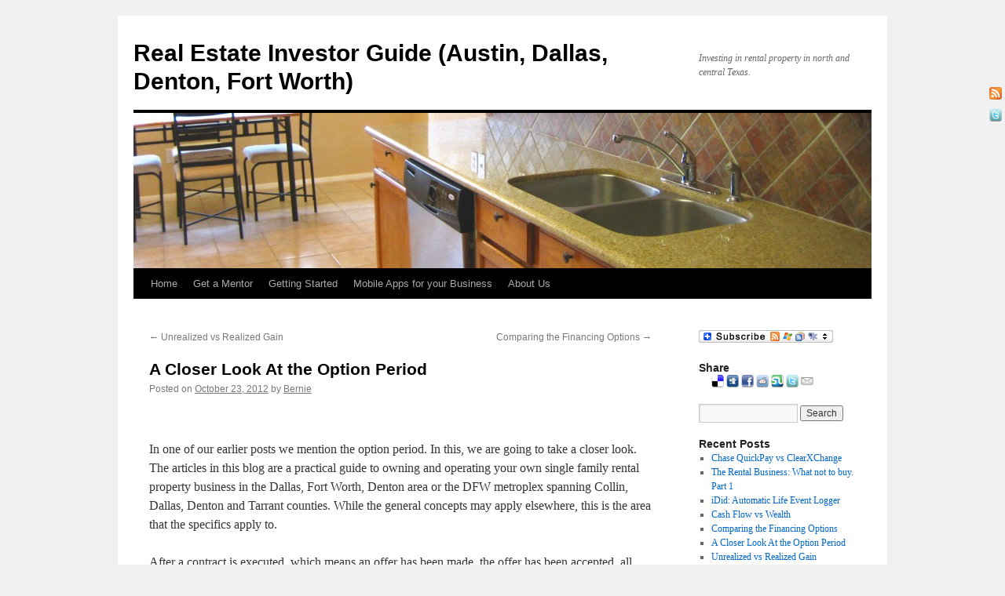

--- FILE ---
content_type: text/html; charset=UTF-8
request_url: http://www.buysellmls.com/2012/a-closer-look-at-the-option-period
body_size: 16208
content:
<!DOCTYPE html>
<html lang="en-US"
 xmlns:og="http://opengraphprotocol.org/schema/"
 xmlns:fb="http://www.facebook.com/2008/fbml">
<head>
<meta charset="UTF-8" />
<title>
A Closer Look At the Option Period | Real Estate Investor Guide (Austin, Dallas, Denton, Fort Worth)	</title>
<link rel="profile" href="https://gmpg.org/xfn/11" />
<link rel="stylesheet" type="text/css" media="all" href="http://www.buysellmls.com/wp-content/themes/twentyten/style.css?ver=20190507" />
<link rel="pingback" href="http://www.buysellmls.com/xmlrpc.php">
<meta name='robots' content='max-image-preview:large' />
<style type='text/css' media='screen' >.socialwrap li.icon_text a img, .socialwrap li.iconOnly a img, .followwrap li.icon_text a img, .followwrap li.iconOnly a img{border-width:0 !important;background-color:none;}#follow.right {width:24px;position:fixed; right:0; top:100px;padding:10px 0;font-family:impact,charcoal,arial, helvetica,sans-serif;-moz-border-radius-topleft: 5px;-webkit-border-top-left-radius:5px;-moz-border-radius-bottomleft:5px;-webkit-border-bottom-left-radius:5px;}#follow.right ul {padding:0; margin:0; list-style-type:none !important;font-size:24px;color:black;}
#follow.right ul li {padding-bottom:10px;list-style-type:none !important;padding-left:4px;padding-right:4px}
#follow img{border:none;}#follow.right ul li.follow {margin:0 4px;}
#follow.right ul li.follow img {border-width:0;display:block;overflow:hidden; background:transparent url(http://www.buysellmls.com/wp-content/plugins/share-and-follow/images/impact/follow-right.png) no-repeat -0px 0px;height:79px;width:20px;}
#follow.right ul li a {display:block;}
#follow.right ul li.follow span, #follow ul li a span {display:none}.share {margin:0 3px 3px 0;}
ul.row li {float:left;list-style-type:none;list-style:none;}
li.iconOnly a span.head {display:none}
#follow.left ul.size16 li.follow{margin:0px auto !important}
li.icon_text a {padding-left:0;margin-right:3px}
li.text_only a {background-image:none !important;padding-left:0;}
li.text_only a img {display:none;}
li.icon_text a span{background-image:none !important;padding-left:0 !important; }
li.iconOnly a span.head {display:none}
ul.socialwrap li {margin:0 3px 3px 0 !important;}
ul.socialwrap li a {text-decoration:none;}ul.row li {float:left;line-height:auto !important;}
ul.row li a img {padding:0}.size16 li a,.size24 li a,.size32 li a, .size48 li a, .size60 li a {display:block}ul.socialwrap {list-style-type:none !important;margin:0; padding:0;text-indent:0 !important;}
ul.socialwrap li {list-style-type:none !important;background-image:none;padding:0;list-style-image:none !important;}
ul.followwrap {list-style-type:none !important;margin:0; padding:0}
ul.followwrap li {margin-right:3px;margin-bottom:3px;list-style-type:none !important;}
#follow.right ul.followwrap li, #follow.left ul.followwrap li {margin-right:0px;margin-bottom:0px;}
.shareinpost {clear:both;padding-top:0px}.shareinpost ul.socialwrap {list-style-type:none !important;margin:0 !important; padding:0 !important}
.shareinpost ul.socialwrap li {padding-left:0 !important;background-image:none !important;margin-left:0 !important;list-style-type:none !important;text-indent:0 !important}
.socialwrap li.icon_text a img, .socialwrap li.iconOnly a img{border-width:0}ul.followrap li {list-style-type:none;list-style-image:none !important;}
div.clean {clear:left;}
div.display_none {display:none;}
.button_holder_bottom,.button_holder_left{margin-right:5px;display:inline}.button_holder_right{margin-left:5px;display:inline}.button_holder_show_interactive {display:inline;margin-right:5px;}.button_holder_bottom iframe,.button_holder_left iframe,.button_holder_right iframe,.button_holder_show_interactive iframe{vertical-align:top}.tall *[id*='___plusone']{position:relative;top:-12px}</style><style type='text/css' media='print' >.socialwrap li.icon_text a img, .socialwrap li.iconOnly a img, .followwrap li.icon_text a img, .followwrap li.iconOnly a img{border-width:0 !important;background-color:none;}#follow.right {width:24px;position:fixed; right:0; top:100px;padding:10px 0;font-family:impact,charcoal,arial, helvetica,sans-serif;-moz-border-radius-topleft: 5px;-webkit-border-top-left-radius:5px;-moz-border-radius-bottomleft:5px;-webkit-border-bottom-left-radius:5px;}#follow.right ul {padding:0; margin:0; list-style-type:none !important;font-size:24px;color:black;}
#follow.right ul li {padding-bottom:10px;list-style-type:none !important;padding-left:4px;padding-right:4px}
#follow img{border:none;}#follow.right ul li.follow {margin:0 4px;}
#follow.right ul li.follow img {border-width:0;display:block;overflow:hidden; background:transparent url(http://www.buysellmls.com/wp-content/plugins/share-and-follow/images/impact/follow-right.png) no-repeat -0px 0px;height:79px;width:20px;}
#follow.right ul li a {display:block;}
#follow.right ul li.follow span, #follow ul li a span {display:none}.share {margin:0 3px 3px 0;}
ul.row li {float:left;list-style-type:none;list-style:none;}
li.iconOnly a span.head {display:none}
#follow.left ul.size16 li.follow{margin:0px auto !important}
li.icon_text a {padding-left:0;margin-right:3px}
li.text_only a {background-image:none !important;padding-left:0;}
li.text_only a img {display:none;}
li.icon_text a span{background-image:none !important;padding-left:0 !important; }
li.iconOnly a span.head {display:none}
ul.socialwrap li {margin:0 3px 3px 0 !important;}
ul.socialwrap li a {text-decoration:none;}ul.row li {float:left;line-height:auto !important;}
ul.row li a img {padding:0}.size16 li a,.size24 li a,.size32 li a, .size48 li a, .size60 li a {display:block}ul.socialwrap {list-style-type:none !important;margin:0; padding:0;text-indent:0 !important;}
ul.socialwrap li {list-style-type:none !important;background-image:none;padding:0;list-style-image:none !important;}
ul.followwrap {list-style-type:none !important;margin:0; padding:0}
ul.followwrap li {margin-right:3px;margin-bottom:3px;list-style-type:none !important;}
#follow.right ul.followwrap li, #follow.left ul.followwrap li {margin-right:0px;margin-bottom:0px;}
.shareinpost {clear:both;padding-top:0px}.shareinpost ul.socialwrap {list-style-type:none !important;margin:0 !important; padding:0 !important}
.shareinpost ul.socialwrap li {padding-left:0 !important;background-image:none !important;margin-left:0 !important;list-style-type:none !important;text-indent:0 !important}
.socialwrap li.icon_text a img, .socialwrap li.iconOnly a img{border-width:0}ul.followrap li {list-style-type:none;list-style-image:none !important;}
div.clean {clear:left;}
div.display_none {display:none;}
.button_holder_bottom,.button_holder_left{margin-right:5px;display:inline}.button_holder_right{margin-left:5px;display:inline}.button_holder_show_interactive {display:inline;margin-right:5px;}.button_holder_bottom iframe,.button_holder_left iframe,.button_holder_right iframe,.button_holder_show_interactive iframe{vertical-align:top}.tall *[id*='___plusone']{position:relative;top:-12px}</style><link rel='dns-prefetch' href='//s0.wp.com' />
<link rel='dns-prefetch' href='//s.w.org' />
<link rel="alternate" type="application/rss+xml" title="Real Estate Investor Guide (Austin, Dallas, Denton, Fort Worth) &raquo; Feed" href="http://www.buysellmls.com/feed" />
<link rel="alternate" type="application/rss+xml" title="Real Estate Investor Guide (Austin, Dallas, Denton, Fort Worth) &raquo; Comments Feed" href="http://www.buysellmls.com/comments/feed" />
<link rel="alternate" type="application/rss+xml" title="Real Estate Investor Guide (Austin, Dallas, Denton, Fort Worth) &raquo; A Closer Look At the Option Period Comments Feed" href="http://www.buysellmls.com/2012/a-closer-look-at-the-option-period/feed" />
		<script type="text/javascript">
			window._wpemojiSettings = {"baseUrl":"https:\/\/s.w.org\/images\/core\/emoji\/13.0.1\/72x72\/","ext":".png","svgUrl":"https:\/\/s.w.org\/images\/core\/emoji\/13.0.1\/svg\/","svgExt":".svg","source":{"concatemoji":"http:\/\/www.buysellmls.com\/wp-includes\/js\/wp-emoji-release.min.js?ver=5.7.14"}};
			!function(e,a,t){var n,r,o,i=a.createElement("canvas"),p=i.getContext&&i.getContext("2d");function s(e,t){var a=String.fromCharCode;p.clearRect(0,0,i.width,i.height),p.fillText(a.apply(this,e),0,0);e=i.toDataURL();return p.clearRect(0,0,i.width,i.height),p.fillText(a.apply(this,t),0,0),e===i.toDataURL()}function c(e){var t=a.createElement("script");t.src=e,t.defer=t.type="text/javascript",a.getElementsByTagName("head")[0].appendChild(t)}for(o=Array("flag","emoji"),t.supports={everything:!0,everythingExceptFlag:!0},r=0;r<o.length;r++)t.supports[o[r]]=function(e){if(!p||!p.fillText)return!1;switch(p.textBaseline="top",p.font="600 32px Arial",e){case"flag":return s([127987,65039,8205,9895,65039],[127987,65039,8203,9895,65039])?!1:!s([55356,56826,55356,56819],[55356,56826,8203,55356,56819])&&!s([55356,57332,56128,56423,56128,56418,56128,56421,56128,56430,56128,56423,56128,56447],[55356,57332,8203,56128,56423,8203,56128,56418,8203,56128,56421,8203,56128,56430,8203,56128,56423,8203,56128,56447]);case"emoji":return!s([55357,56424,8205,55356,57212],[55357,56424,8203,55356,57212])}return!1}(o[r]),t.supports.everything=t.supports.everything&&t.supports[o[r]],"flag"!==o[r]&&(t.supports.everythingExceptFlag=t.supports.everythingExceptFlag&&t.supports[o[r]]);t.supports.everythingExceptFlag=t.supports.everythingExceptFlag&&!t.supports.flag,t.DOMReady=!1,t.readyCallback=function(){t.DOMReady=!0},t.supports.everything||(n=function(){t.readyCallback()},a.addEventListener?(a.addEventListener("DOMContentLoaded",n,!1),e.addEventListener("load",n,!1)):(e.attachEvent("onload",n),a.attachEvent("onreadystatechange",function(){"complete"===a.readyState&&t.readyCallback()})),(n=t.source||{}).concatemoji?c(n.concatemoji):n.wpemoji&&n.twemoji&&(c(n.twemoji),c(n.wpemoji)))}(window,document,window._wpemojiSettings);
		</script>
		<style type="text/css">
img.wp-smiley,
img.emoji {
	display: inline !important;
	border: none !important;
	box-shadow: none !important;
	height: 1em !important;
	width: 1em !important;
	margin: 0 .07em !important;
	vertical-align: -0.1em !important;
	background: none !important;
	padding: 0 !important;
}
</style>
	<link rel='stylesheet' id='wp-block-library-css'  href='http://www.buysellmls.com/wp-includes/css/dist/block-library/style.min.css?ver=5.7.14' type='text/css' media='all' />
<link rel='stylesheet' id='wp-block-library-theme-css'  href='http://www.buysellmls.com/wp-includes/css/dist/block-library/theme.min.css?ver=5.7.14' type='text/css' media='all' />
<link rel='stylesheet' id='jetpack-email-subscribe-css'  href='http://www.buysellmls.com/wp-content/plugins/jetpack/modules/shortcodes/css/jetpack-email-subscribe.css?ver=1.0' type='text/css' media='all' />
<link rel='stylesheet' id='cptch_stylesheet-css'  href='http://www.buysellmls.com/wp-content/plugins/captcha/css/front_end_style.css?ver=4.3.0' type='text/css' media='all' />
<link rel='stylesheet' id='dashicons-css'  href='http://www.buysellmls.com/wp-includes/css/dashicons.min.css?ver=5.7.14' type='text/css' media='all' />
<link rel='stylesheet' id='cptch_desktop_style-css'  href='http://www.buysellmls.com/wp-content/plugins/captcha/css/desktop_style.css?ver=4.3.0' type='text/css' media='all' />
<link rel='stylesheet' id='twentyten-block-style-css'  href='http://www.buysellmls.com/wp-content/themes/twentyten/blocks.css?ver=20181218' type='text/css' media='all' />
<link rel='stylesheet' id='social-logos-css'  href='http://www.buysellmls.com/wp-content/plugins/jetpack/_inc/social-logos/social-logos.min.css?ver=1' type='text/css' media='all' />
<link rel='stylesheet' id='jetpack_css-css'  href='http://www.buysellmls.com/wp-content/plugins/jetpack/css/jetpack.css?ver=6.9.4' type='text/css' media='all' />
<script type='text/javascript' src='http://www.buysellmls.com/wp-includes/js/jquery/jquery.min.js?ver=3.5.1' id='jquery-core-js'></script>
<script type='text/javascript' src='http://www.buysellmls.com/wp-includes/js/jquery/jquery-migrate.min.js?ver=3.3.2' id='jquery-migrate-js'></script>
<link rel="https://api.w.org/" href="http://www.buysellmls.com/wp-json/" /><link rel="alternate" type="application/json" href="http://www.buysellmls.com/wp-json/wp/v2/posts/657" /><link rel="EditURI" type="application/rsd+xml" title="RSD" href="http://www.buysellmls.com/xmlrpc.php?rsd" />
<link rel="wlwmanifest" type="application/wlwmanifest+xml" href="http://www.buysellmls.com/wp-includes/wlwmanifest.xml" /> 
<meta name="generator" content="WordPress 5.7.14" />
<link rel="canonical" href="http://www.buysellmls.com/2012/a-closer-look-at-the-option-period" />
<link rel='shortlink' href='https://wp.me/p3ACEU-aB' />
<link rel="alternate" type="application/json+oembed" href="http://www.buysellmls.com/wp-json/oembed/1.0/embed?url=http%3A%2F%2Fwww.buysellmls.com%2F2012%2Fa-closer-look-at-the-option-period" />
<link rel="alternate" type="text/xml+oembed" href="http://www.buysellmls.com/wp-json/oembed/1.0/embed?url=http%3A%2F%2Fwww.buysellmls.com%2F2012%2Fa-closer-look-at-the-option-period&#038;format=xml" />
<style>.addtoany_subscribe img{border:0;}</style>
<meta property="fb:page_id" content="BERCATRealty" />
<meta property="og:site_name" content="Real Estate Investor Guide (Austin, Dallas, Denton, Fort Worth)" />
<meta property="og:title" content="A Closer Look At the Option Period" />
<meta property="og:url" content="http://www.buysellmls.com/2012/a-closer-look-at-the-option-period" />
<meta property="og:description" content="In one of our earlier posts we mention the option period. In this, we are going to take a closer look. The articles in this blog are a practical guide to owning and operating your own single family rental property &amp;hellip; &lt;a href=&quot;http://www.buysellmls.com/2012/a-closer-look-at-the-option-period&quot;&gt;Continue reading &lt;span class=&quot;meta-nav&quot;&gt;&amp;rarr;&lt;/span&gt;&lt;/a&gt;" />
<meta property="og:type" content="article" />

<link rel='dns-prefetch' href='//v0.wordpress.com'/>
<style type="text/css" id="custom-background-css">
body.custom-background { background-image: url("http://www.dallasrenthouse.com/blogs/wp-content/uploads/2011/04/carets.gif"); background-position: left top; background-size: auto; background-repeat: repeat; background-attachment: scroll; }
</style>
	
<!-- Jetpack Open Graph Tags -->
<meta property="og:type" content="article" />
<meta property="og:title" content="A Closer Look At the Option Period" />
<meta property="og:url" content="http://www.buysellmls.com/2012/a-closer-look-at-the-option-period" />
<meta property="og:description" content="In one of our earlier posts we mention the option period. In this, we are going to take a closer look. The articles in this blog are a practical guide to owning and operating your own single family…" />
<meta property="article:published_time" content="2012-10-23T01:02:49+00:00" />
<meta property="article:modified_time" content="2012-10-23T14:19:42+00:00" />
<meta property="og:site_name" content="Real Estate Investor Guide (Austin, Dallas, Denton, Fort Worth)" />
<meta property="og:image" content="https://s0.wp.com/i/blank.jpg" />
<meta property="og:locale" content="en_US" />
<meta name="twitter:text:title" content="A Closer Look At the Option Period" />
<meta name="twitter:card" content="summary" />

<!-- End Jetpack Open Graph Tags -->
</head>

<body class="post-template-default single single-post postid-657 single-format-gallery custom-background">
<div id="wrapper" class="hfeed">
	<div id="header">
		<div id="masthead">
			<div id="branding" role="banner">
								<div id="site-title">
					<span>
						<a href="http://www.buysellmls.com/" title="Real Estate Investor Guide (Austin, Dallas, Denton, Fort Worth)" rel="home">Real Estate Investor Guide (Austin, Dallas, Denton, Fort Worth)</a>
					</span>
				</div>
				<div id="site-description">Investing in rental property in north and central Texas.</div>

									<img src="http://buysellmls.com/wp-content/uploads/2011/04/cropped-IMG_0697_adj.jpg" width="940" height="198" alt="" />
								</div><!-- #branding -->

			<div id="access" role="navigation">
								<div class="skip-link screen-reader-text"><a href="#content" title="Skip to content">Skip to content</a></div>
				<div class="menu-header"><ul id="menu-main-menu" class="menu"><li id="menu-item-735" class="menu-item menu-item-type-custom menu-item-object-custom menu-item-home menu-item-735"><a href="http://www.buysellmls.com">Home</a></li>
<li id="menu-item-506" class="menu-item menu-item-type-custom menu-item-object-custom menu-item-506"><a href="http://www.buysellmls.com/get-a-mento">Get a Mentor</a></li>
<li id="menu-item-507" class="menu-item menu-item-type-custom menu-item-object-custom menu-item-507"><a href="http://www.buysellmls.com/2011/investing-in-rental-houses-first-steps">Getting Started</a></li>
<li id="menu-item-764" class="menu-item menu-item-type-post_type menu-item-object-page menu-item-has-children menu-item-764"><a href="http://www.buysellmls.com/smart-mobile-apps">Mobile Apps for your Business</a>
<ul class="sub-menu">
	<li id="menu-item-754" class="menu-item menu-item-type-post_type menu-item-object-page menu-item-754"><a href="http://www.buysellmls.com/idid">iDid: Automatic Life Logger</a></li>
</ul>
</li>
<li id="menu-item-515" class="menu-item menu-item-type-post_type menu-item-object-page menu-item-515"><a href="http://www.buysellmls.com/about-us">About Us</a></li>
</ul></div>			</div><!-- #access -->
		</div><!-- #masthead -->
	</div><!-- #header -->

	<div id="main">

		<div id="container">
			<div id="content" role="main">

			

				<div id="nav-above" class="navigation">
					<div class="nav-previous"><a href="http://www.buysellmls.com/2012/unrealized-vs-realized-gain" rel="prev"><span class="meta-nav">&larr;</span> Unrealized vs Realized Gain</a></div>
					<div class="nav-next"><a href="http://www.buysellmls.com/2012/comparing-the-financing-options" rel="next">Comparing the Financing Options <span class="meta-nav">&rarr;</span></a></div>
				</div><!-- #nav-above -->

				<div id="post-657" class="post-657 post type-post status-publish format-gallery hentry category-buying category-general category-rehab category-sfrentals tag-how-to-inspect-a-house tag-inspecting-a-house-before-buying tag-inspection-period tag-investing-in-dallas-fort-worth-denton-real-estate tag-investing-in-rental-property tag-option-period tag-preparing-to-buy-a-rental-house post_format-post-format-gallery">
					<h1 class="entry-title">A Closer Look At the Option Period</h1>

					<div class="entry-meta">
						<span class="meta-prep meta-prep-author">Posted on</span> <a href="http://www.buysellmls.com/2012/a-closer-look-at-the-option-period" title="1:02 am" rel="bookmark"><span class="entry-date">October 23, 2012</span></a> <span class="meta-sep">by</span> <span class="author vcard"><a class="url fn n" href="http://www.buysellmls.com/author/bercatblogger" title="View all posts by Bernie">Bernie</a></span>					</div><!-- .entry-meta -->

					<div class="entry-content">
						
<!-- Facebook Like Button v1.9.6 BEGIN [http://blog.bottomlessinc.com] -->
<iframe src="http://www.facebook.com/plugins/like.php?href=http%3A%2F%2Fwww.buysellmls.com%2F2012%2Fa-closer-look-at-the-option-period&amp;layout=standard&amp;show_faces=false&amp;width=450&amp;action=like&amp;colorscheme=light" scrolling="no" frameborder="0" allowTransparency="true" style="border:none; overflow:hidden; width:450px; height: 30px; align: left; margin: 2px 0px 2px 0px"></iframe>
<!-- Facebook Like Button END -->
<p>In one of our earlier posts we mention the option period. In this, we are going to take a closer look. The articles in this blog are a practical guide to owning and operating your own single family rental property business in the Dallas, Fort Worth, Denton area or the DFW metroplex spanning Collin, Dallas, Denton and Tarrant counties. While the general concepts may apply elsewhere, this is the area that the specifics apply to.</p>
<p>After a contract is executed, which means an offer has been made, the offer has been accepted, all parties have signed and all parties have been notified that all parties have signed, the option period begins. In the promulgated One to Four Residential Resale contract (by the state of Texas), there is a paragraph that offers the buyer an unrestricted option to terminate the contract during what&#8217;s called the option period (if an option fee was paid). In many other states, contracts themselves are written subject to inspection findings. In Texas, the right to terminate is broader (at least as stated in the promulgated contract).</p>
<p>When you are buying foreclosures, it is very likely that the contract process includes a &#8220;Seller Addenda&#8221;. This is usually prepared by the banks and most of them are very similar in content. As far as option period goes, most reduce it to an inspection period. The reduction is in the rights to terminate, not necessarily the period. Normally the banks offer about a 10 day inspection period. The inspection period is different from the option period in that, usually you can terminate only due to inspection findings and sometimes due to inspection findings not apparent at the time of offer. As it is not an option per se, there is no option fee.</p>
<p>Several foreclosed homes, when they are priced right, create a bidding war. Some buyers offer more than what they are truly willing to pay simply to win the bidding war. Then they negotiate in the option period (when the seller is exclusively working with that buyer). It is advantageous to the buyer. However, several properties return to market as contracts are terminated during the option period. The inspection period counters that to an extent by requiring buyers to offer true values during the offer period and only negotiate or terminate for inspection findings. It&#8217;s often not stipulated though that who constitutes an inspector? Is an insurance sales person commenting on the condition of a roof an inspector? Is a contractor commenting on a condition an inspector or must the inspector be a licensed inspector in the state? That, the Seller Addendum may stipulate or it may not. Be clear on what your rights to terminate are and what are the limits.</p>
<p>So, now you are in the option/inspection period. In which order must you inspect? Always assume that you may have to exit the deal due to some finding. As an investor you need to keep your inspection costs down. When you are working with your mentor (if you don&#8217;t have a mentor &#8211; get one; read the blog on <a title="Get a Mentor" href="http://www.buysellmls.com/get-a-mentor">Getting a Mentor</a>), your mentor will tell you what&#8217;s most suspect with the property. You will get good at &#8220;suspecting&#8221; based on &#8220;evidence&#8221; you find when you walk the property. That comes with practice. Staggering inspections from the free ones to the most expensive ones is just common sense. If you detect an incurable or severe objection then you can exit the deal with minimum inspection costs. For example, if you suspect foundation issues, get two to three reputable foundation companies to give you condition reports and bids. Read the blog on <a title="Finding Good Contractors and Vendors" href="http://www.buysellmls.com/2011/finding-good-contractors-and-vendors">finding and keeping good contractors</a>. A Foundation evaluation specialist will take elevation readings at various points inside the house and can tell you where foundation correction/lift is required. He/she will also advice you on what other issues can come up during the lift. The probability of pipes breaking, hard surfaces such as ceramic tile or granite cracking, windows breaking etc. They can&#8217;t provide guarantees but use your own knowledge of physics and geometry to make reasonable assumptions about pipe movements and other stresses. Your mentor is invaluable here. The cost of this evaluation is usually $0 as foundation evaluation personnel are sales personnel of the foundation company. When you get multiple reports, you can see if someone is just way off or if all of them pretty much align.</p>
<p>Getting a roofer or your insurance company agent to check and opine on the roof. This is another &#8220;free&#8221; inspection. You can get other contractors bidding for work to give you reports in this manner.</p>
<p>When it comes to professional inspections, the first inspection that makes most sense (often) is a supply and sewer line leak test. Before we get into this we must take an important detour and discuss turning utilities on. Some sellers have utilities such as water, gas and electric on. Some don&#8217;t. So before you get into the option period, you need to know if you can turn it on and if so what the lead time for turning it on is, what fees if any are involved, etc. HUD properties usually don&#8217;t have utilities on and sometimes they will not let you turn utilities on if they suspect some defect exists that will cause further damage to the property if utilities are turned on. These matters make inspections more difficult. Your mentor should be able to tell you how to evaluate such deals.</p>
<p>Okay, getting back to the subject: A supply line is under pressure. A pressure test is fairly simple. Usually it is done by connecting a <a title="Home Depot Water Pressure Gauge" href="http://www.homedepot.com/buy/watts-3-4-in-plastic-water-pressure-test-gauge-dp-iwtg.html#.UIXnC4bu3NUhttp://" target="_blank">pressure gauge</a> to a convenient supply line tap point like a faucet in the utility room (the one that supplies the washer). Once the faucet is turned on, the pressure gauge will read water pressure, say 40 PSI. Make sure the water heater is in the circuit (that is hot and cold water pipes are connected through the water heater). Now, walk to the curb outside and turn the water supply to the house off. If there is no leak in the supply lines water pressure will hold. Check for 20 minutes or so and if there&#8217;s no drop in pressure, there&#8217;s no leak. It is a simple test. If the pressure drops, then turn off all the shutoffs (mainly for the toilets) and repeat the test. Toilets are notorious for small leaks that show up in the test. After isolating the toilets if the test passes, the connection supply lines are fine. You may have to fix the toilet leaks. Even without this test, if you have all the faucets shut off, then the water meter dial at the curb should not spin if there is no leak, but that is not a sufficient test.</p>
<p>A sewer test is a bit more involved but essentially the same concept. The sewer line is different in one significant way: The lines are not under pressure. So to check for a leak, you will have to fill the lines up (at least to the first drain level). This is done by using an inflatable ball that blocks the line from the house to the street sewer and then filling the sewer lines up with water (using the garden hose). This is fairly straightforward if the &#8220;clean-out&#8221; is readily accessible. Clean-out is a tap into the sewer lines meant for &#8220;cleaning&#8221; or unblocking the sewer lines but it makes checking for sewer line leaks rather simple. Once the lines are filled with water, monitor at the clean-out for a drop in water level. If there is no drop then at least the sewer lines up to the first drain level are fine. Talk to your plumber, inspector or mentor about vertical sewer pipes (risers) and the impact of leaks there. Or, as an experiment, buy a PVC pipe, drill a hole on the side, hold it vertically and pour water into it. How much water exits from the hole? Key is that sewer lines are not under pressure and the pipes are often 2 inches or more in diameter.</p>
<p>If you are not comfortable doing either one of these tests yourself, you should get a licensed plumber (often one who specializes in supply and sewer leak test) to do the tests for you. This is often less expensive than getting a full blown inspection and inspectors may not perform this test (they often do not). Note that at this point you are only interested in finding if there is a leak or not, not where the leak is. That is a more expensive test and your mentor will tell you if it is worth proceeding to that test (if there is that much equity in the deal).</p>
<p>Based on the condition of your property there may be other specific tests that you may have professionals do before you get to a full blown inspection. Often these specific tests are less than half the cost of an inspection and most likely an inspector is only going to recommend that these specific tests be done by licensed professionals if those areas are suspect. So you might as well do them first. Then if you decide you want to exit the property, you can with minimal loss.</p>
<p>When you are getting started, a full inspection is almost indispensable even though by that time you have learned many things you need to know. As you get more comfortable with property conditions and getting isolated areas of concern tested, you&#8217;ll forego the full inspection.</p>
<p>If you decide to exit a deal, make sure you are within the option/inspection period and provide clear direction to the selling party. Provide any inspection reports that may be required. If you decide to rather negotiate based on inspection findings make sure that all negotiations are done before the inspection/option period expires. If the seller has not responded to your &#8220;negotiation&#8221; and the option/inspection period expires, the original contract is in effect (in the state of Texas). If you exit after the inspection/option period you may lose your earnest money.</p>
<p>You will notice the phrase &#8220;Time is of the essence&#8221; in contract documents when option/inspection periods are addressed, so time is of the essence so make sure that you have accounted for lead times as you work with contractors and inspectors. Do not wait till the last minute and then expect those you need, when you need them are available. Tell your inspectors and contractors that you are in an option/inspection period. Don&#8217;t be surprised if you find that the vendors with reasonable costs and not available and the ones available are expensive. That is not a coincidence; it&#8217;s cause and effect.</p>
<p>&nbsp;</p>

<!-- Facebook Like Button v1.9.6 BEGIN [http://blog.bottomlessinc.com] -->
<iframe src="http://www.facebook.com/plugins/like.php?href=http%3A%2F%2Fwww.buysellmls.com%2F2012%2Fa-closer-look-at-the-option-period&amp;layout=standard&amp;show_faces=false&amp;width=450&amp;action=like&amp;colorscheme=light" scrolling="no" frameborder="0" allowTransparency="true" style="border:none; overflow:hidden; width:450px; height: 30px; align: left; margin: 2px 0px 2px 0px"></iframe>
<!-- Facebook Like Button END -->
<div class='shareinpost'><ul class="socialwrap row"><li class="iconOnly"><a  rel='nofollow'  target='_blank'  title='Bookmark this post : A Closer Look At the Option Period on Delicious'  href='http://delicious.com/post?url=http%3A%2F%2Fwww.buysellmls.com%2F2012%2Fa-closer-look-at-the-option-period&amp;title=A+Closer+Look+At+the+Option+Period'  ><img  src='http://www.buysellmls.com/wp-content/plugins/share-and-follow/images/blank.gif'  height='16' width='16'  class='image-16' alt='delicious'  style='background: transparent url(http://www.buysellmls.com/wp-content/plugins/share-and-follow/default/16/sprite-feb-16.png) no-repeat;padding:0;margin:0;height:16px;width:16px;background-position:-119px 0px'   /> <span class="head">Bookmark on Delicious</span></a></li><li class="iconOnly"><a  rel='nofollow'  target='_blank'  title='Digg this post : A Closer Look At the Option Period'  href='http://digg.com/submit?url=http%3A%2F%2Fwww.buysellmls.com%2F2012%2Fa-closer-look-at-the-option-period&amp;title=A+Closer+Look+At+the+Option+Period&amp;bodytext=In+one+of+our+earlier+posts+we+mention+the+option+period.+In+this%2C+we+are+going+to+take+a+closer+look.+The+articles+in+this+blog+are+a+practical+guide+to+owning+and+operating+your+own+single+family+rental+property+business+in+the+Dallas%2C+Fort+Worth%2C+Denton+area+or+the+DFW+metroplex+spanning+Collin%2C+Dallas%2C+Denton+and+T'  ><img  src='http://www.buysellmls.com/wp-content/plugins/share-and-follow/images/blank.gif'  height='16' width='16'  class='image-16' alt='digg'  style='background: transparent url(http://www.buysellmls.com/wp-content/plugins/share-and-follow/default/16/sprite-feb-16.png) no-repeat;padding:0;margin:0;height:16px;width:16px;background-position:-153px 0px'   /> <span class="head">Digg this post</span></a></li><li class="iconOnly"><a  rel='nofollow'  target='_blank'  title='Recommend this post : A Closer Look At the Option Period on Facebook'  href='http://www.facebook.com/sharer.php?u=http%3A%2F%2Fwww.buysellmls.com%2F2012%2Fa-closer-look-at-the-option-period&amp;t=A+Closer+Look+At+the+Option+Period'  ><img  src='http://www.buysellmls.com/wp-content/plugins/share-and-follow/images/blank.gif'  height='16' width='16'  class='image-16' alt='facebook'  style='background: transparent url(http://www.buysellmls.com/wp-content/plugins/share-and-follow/default/16/sprite-feb-16.png) no-repeat;padding:0;margin:0;height:16px;width:16px;background-position:-204px 0px'   /> <span class="head">Recommend on Facebook</span></a></li><li class="iconOnly"><a  rel='nofollow'  target='_blank'  title='Share this post : A Closer Look At the Option Period with Stumblers'  href='http://www.stumbleupon.com/submit?url=http%3A%2F%2Fwww.buysellmls.com%2F2012%2Fa-closer-look-at-the-option-period&amp;title=A+Closer+Look+At+the+Option+Period'  ><img  src='http://www.buysellmls.com/wp-content/plugins/share-and-follow/images/blank.gif'  height='16' width='16'  class='image-16' alt='stumble'  style='background: transparent url(http://www.buysellmls.com/wp-content/plugins/share-and-follow/default/16/sprite-feb-16.png) no-repeat;padding:0;margin:0;height:16px;width:16px;background-position:-1020px 0px'   /> <span class="head">Share with Stumblers</span></a></li><li class="iconOnly"><a  rel='nofollow'  target='_blank'  title='Tweet this post : A Closer Look At the Option Period on Twitter'  href="http://twitter.com/share?url=http%3A%2F%2Fwww.buysellmls.com%2F2012%2Fa-closer-look-at-the-option-period&amp;text=Here%5C%5C%5C%27s+a+post+from+BERCAT+Real+Estate+blogs%3A+-+"  ><img  src='http://www.buysellmls.com/wp-content/plugins/share-and-follow/images/blank.gif'  height='16' width='16'  class='image-16' alt='twitter'  style='background: transparent url(http://www.buysellmls.com/wp-content/plugins/share-and-follow/default/16/sprite-feb-16.png) no-repeat;padding:0;margin:0;height:16px;width:16px;background-position:-1105px 0px'   /> <span class="head">Tweet about it</span></a></li><li class="iconOnly"><a rel="_self" href="http://www.buysellmls.com/2012/a-closer-look-at-the-option-period/feed" title="Follow this post : A Closer Look At the Option Period comments"><img src="http://www.buysellmls.com/wp-content/plugins/share-and-follow/images/blank.gif" height="16"  width="16" style="background: transparent url(http://www.buysellmls.com/wp-content/plugins/share-and-follow/default/16/sprite-feb-16.png) no-repeat;padding:0;margin:0;height:16px;width:16px;background-position:-918px 0px" class="image-16"  alt="rss" /> <span class="head">Subscribe to the comments on this post</span></a></li><li class="iconOnly"><a  rel='nofollow'  target='_self'  title='Bookmark this post : A Closer Look At the Option Period'  href='javascript:window.bookMark("http%3A%2F%2Fwww.buysellmls.com%2F2012%2Fa-closer-look-at-the-option-period", "A+Closer+Look+At+the+Option+Period", BrowserDetect.browser);'  ><img  src='http://www.buysellmls.com/wp-content/plugins/share-and-follow/images/blank.gif'  height='16' width='16'  class='image-16' alt='bookmark'  style='background: transparent url(http://www.buysellmls.com/wp-content/plugins/share-and-follow/default/16/sprite-feb-16.png) no-repeat;padding:0;margin:0;height:16px;width:16px;background-position:-68px 0px'   /> <span class="head">Bookmark in Browser</span></a></li><li class="iconOnly"><a rel="_self" href="mailto:?subject=Real%20Estate%20Investor%20Guide%20(Austin,%20Dallas,%20Denton,%20Fort%20Worth)%20:%20A%20Closer%20Look%20At%20the%20Option%20Period&amp;body=Here's%20a%20post%20from%20BERCAT%20Real%20Estate%20blogs.%20Helping%20single%20family%20rent%20house%20investors%20in%20the%20Dallas,%20Fort%20Worth,%20Denton%20area%20achieve%20financial%20success:%20%20http://www.buysellmls.com/2012/a-closer-look-at-the-option-period" title="Tell a friend about this post : A Closer Look At the Option Period "><img src="http://www.buysellmls.com/wp-content/plugins/share-and-follow/images/blank.gif" height="16"  width="16" style="background: transparent url(http://www.buysellmls.com/wp-content/plugins/share-and-follow/default/16/sprite-feb-16.png) no-repeat;padding:0;margin:0;height:16px;width:16px;background-position:-187px 0px" class="image-16"  alt="email" /> <span class="head">Tell a friend</span></a></li></ul><div class="clean"></div> </div><div class="sharedaddy sd-sharing-enabled"><div class="robots-nocontent sd-block sd-social sd-social-icon sd-sharing"><h3 class="sd-title">Share this:</h3><div class="sd-content"><ul><li class="share-email"><a rel="nofollow noopener noreferrer" data-shared="" class="share-email sd-button share-icon no-text" href="http://www.buysellmls.com/2012/a-closer-look-at-the-option-period?share=email" target="_blank" title="Click to email this to a friend"><span></span><span class="sharing-screen-reader-text">Click to email this to a friend (Opens in new window)</span></a></li><li class="share-facebook"><a rel="nofollow noopener noreferrer" data-shared="sharing-facebook-657" class="share-facebook sd-button share-icon no-text" href="http://www.buysellmls.com/2012/a-closer-look-at-the-option-period?share=facebook" target="_blank" title="Click to share on Facebook"><span></span><span class="sharing-screen-reader-text">Click to share on Facebook (Opens in new window)</span></a></li><li class="share-linkedin"><a rel="nofollow noopener noreferrer" data-shared="sharing-linkedin-657" class="share-linkedin sd-button share-icon no-text" href="http://www.buysellmls.com/2012/a-closer-look-at-the-option-period?share=linkedin" target="_blank" title="Click to share on LinkedIn"><span></span><span class="sharing-screen-reader-text">Click to share on LinkedIn (Opens in new window)</span></a></li><li class="share-twitter"><a rel="nofollow noopener noreferrer" data-shared="sharing-twitter-657" class="share-twitter sd-button share-icon no-text" href="http://www.buysellmls.com/2012/a-closer-look-at-the-option-period?share=twitter" target="_blank" title="Click to share on Twitter"><span></span><span class="sharing-screen-reader-text">Click to share on Twitter (Opens in new window)</span></a></li><li class="share-reddit"><a rel="nofollow noopener noreferrer" data-shared="" class="share-reddit sd-button share-icon no-text" href="http://www.buysellmls.com/2012/a-closer-look-at-the-option-period?share=reddit" target="_blank" title="Click to share on Reddit"><span></span><span class="sharing-screen-reader-text">Click to share on Reddit (Opens in new window)</span></a></li><li class="share-end"></li></ul></div></div></div>											</div><!-- .entry-content -->

							<div id="entry-author-info">
						<div id="author-avatar">
							<img alt='' src='http://0.gravatar.com/avatar/fd1ae7eac356dabcebf29fd0fbcd9641?s=60&#038;d=blank&#038;r=g' srcset='http://0.gravatar.com/avatar/fd1ae7eac356dabcebf29fd0fbcd9641?s=120&#038;d=blank&#038;r=g 2x' class='avatar avatar-60 photo' height='60' width='60' loading='lazy'/>							</div><!-- #author-avatar -->
							<div id="author-description">
							<h2>
							About Bernie							</h2>
							Bernie is a distinguished technologist (Motorola heritage). He along with his wife invest in residential real estate in north and central Texas. Bernie loves to teach, both technology and real estate investing and so authors posts on this blog. You can reach Bernie at mentor@buysellmls.com.							<div id="author-link">
								<a href="http://www.buysellmls.com/author/bercatblogger" rel="author">
									View all posts by Bernie <span class="meta-nav">&rarr;</span>								</a>
							</div><!-- #author-link	-->
							</div><!-- #author-description -->
						</div><!-- #entry-author-info -->
	
						<div class="entry-utility">
							This entry was posted in <a href="http://www.buysellmls.com/category/sfrentals/buying" rel="category tag">Buying</a>, <a href="http://www.buysellmls.com/category/general" rel="category tag">General</a>, <a href="http://www.buysellmls.com/category/sfrentals/rehab" rel="category tag">Rehab</a>, <a href="http://www.buysellmls.com/category/sfrentals" rel="category tag">Single Family Rental Houses</a> and tagged <a href="http://www.buysellmls.com/tag/how-to-inspect-a-house" rel="tag">how to inspect a house</a>, <a href="http://www.buysellmls.com/tag/inspecting-a-house-before-buying" rel="tag">inspecting a house before buying</a>, <a href="http://www.buysellmls.com/tag/inspection-period" rel="tag">inspection period</a>, <a href="http://www.buysellmls.com/tag/investing-in-dallas-fort-worth-denton-real-estate" rel="tag">Investing in Dallas Fort Worth Denton Real Estate</a>, <a href="http://www.buysellmls.com/tag/investing-in-rental-property" rel="tag">investing in rental property</a>, <a href="http://www.buysellmls.com/tag/option-period" rel="tag">option period</a>, <a href="http://www.buysellmls.com/tag/preparing-to-buy-a-rental-house" rel="tag">preparing to buy a rental house</a>. Bookmark the <a href="http://www.buysellmls.com/2012/a-closer-look-at-the-option-period" title="Permalink to A Closer Look At the Option Period" rel="bookmark">permalink</a>.													</div><!-- .entry-utility -->
					</div><!-- #post-657 -->

					<div id="nav-below" class="navigation">
						<div class="nav-previous"><a href="http://www.buysellmls.com/2012/unrealized-vs-realized-gain" rel="prev"><span class="meta-nav">&larr;</span> Unrealized vs Realized Gain</a></div>
						<div class="nav-next"><a href="http://www.buysellmls.com/2012/comparing-the-financing-options" rel="next">Comparing the Financing Options <span class="meta-nav">&rarr;</span></a></div>
					</div><!-- #nav-below -->

					
			<div id="comments">


			<h3 id="comments-title">
			1 Response to <em>A Closer Look At the Option Period</em>			</h3>

	
			<ol class="commentlist">
						<li class="post pingback">
		<p>Pingback: <a href='http://www.buysellmls.com/2011/making-the-offer-on-a-bank-foreclosure' rel='external nofollow ugc' class='url'>Making the Offer on a Bank Foreclosure | Real Estate Investor Guide (Dallas, Fort Worth, Denton)</a></p>
				</li><!-- #comment-## -->
			</ol>

	
	

	<div id="respond" class="comment-respond">
		<h3 id="reply-title" class="comment-reply-title">Leave a Reply <small><a rel="nofollow" id="cancel-comment-reply-link" href="/2012/a-closer-look-at-the-option-period#respond" style="display:none;">Cancel reply</a></small></h3><form action="http://www.buysellmls.com/wp-comments-post.php" method="post" id="commentform" class="comment-form"><p class="comment-notes"><span id="email-notes">Your email address will not be published.</span> Required fields are marked <span class="required">*</span></p><p class="comment-form-comment"><label for="comment">Comment</label> <textarea id="comment" name="comment" cols="45" rows="8" maxlength="65525" required="required"></textarea></p><p class="comment-form-author"><label for="author">Name <span class="required">*</span></label> <input id="author" name="author" type="text" value="" size="30" maxlength="245" required='required' /></p>
<p class="comment-form-email"><label for="email">Email <span class="required">*</span></label> <input id="email" name="email" type="text" value="" size="30" maxlength="100" aria-describedby="email-notes" required='required' /></p>
<p class="comment-form-url"><label for="url">Website</label> <input id="url" name="url" type="text" value="" size="30" maxlength="200" /></p>
<p class="cptch_block"><span class="cptch_title">Please answer this:<span class="required"> *</span></span><script class="cptch_to_remove">
				(function( timeout ) {
					setTimeout(
						function() {
							var notice = document.getElementById("cptch_time_limit_notice_12");
							if ( notice )
								notice.style.display = "block";
						},
						timeout
					);
				})(120000);
			</script>
			<span id="cptch_time_limit_notice_12" class="cptch_time_limit_notice cptch_to_remove">Time limit is exhausted. Please reload the CAPTCHA.</span><span class="cptch_wrap cptch_math_actions">
				<label class="cptch_label" for="cptch_input_12"><span class="cptch_span">s&#101;&#118;&#101;n</span>
					<span class="cptch_span">&nbsp;&#43;&nbsp;</span>
					<span class="cptch_span">8</span>
					<span class="cptch_span">&nbsp;=&nbsp;</span>
					<span class="cptch_span"><input id="cptch_input_12" class="cptch_input cptch_wp_comments" type="text" autocomplete="off" name="cptch_number" value="" maxlength="2" size="2" aria-required="true" required="required" style="margin-bottom:0;display:inline;font-size: 12px;width: 40px;" /></span>
					<input type="hidden" name="cptch_result" value="k4xU" /><input type="hidden" name="cptch_time" value="1769040623" />
					<input type="hidden" name="cptch_form" value="wp_comments" />
				</label><span class="cptch_reload_button_wrap hide-if-no-js">
					<noscript>
						<style type="text/css">
							.hide-if-no-js {
								display: none !important;
							}
						</style>
					</noscript>
					<span class="cptch_reload_button dashicons dashicons-update"></span>
				</span></span></p><p class="comment-subscription-form"><input type="checkbox" name="subscribe_comments" id="subscribe_comments" value="subscribe" style="width: auto; -moz-appearance: checkbox; -webkit-appearance: checkbox;" /> <label class="subscribe-label" id="subscribe-label" for="subscribe_comments">Notify me of follow-up comments by email.</label></p><p class="comment-subscription-form"><input type="checkbox" name="subscribe_blog" id="subscribe_blog" value="subscribe" style="width: auto; -moz-appearance: checkbox; -webkit-appearance: checkbox;" /> <label class="subscribe-label" id="subscribe-blog-label" for="subscribe_blog">Notify me of new posts by email.</label></p><p class="form-submit"><input name="submit" type="submit" id="submit" class="submit" value="Post Comment" /> <input type='hidden' name='comment_post_ID' value='657' id='comment_post_ID' />
<input type='hidden' name='comment_parent' id='comment_parent' value='0' />
</p><p style="display: none;"><input type="hidden" id="akismet_comment_nonce" name="akismet_comment_nonce" value="8c07564868" /></p><input type="hidden" id="ak_js" name="ak_js" value="64"/><textarea name="ak_hp_textarea" cols="45" rows="8" maxlength="100" style="display: none !important;"></textarea></form>	</div><!-- #respond -->
	
</div><!-- #comments -->

	
			</div><!-- #content -->
		</div><!-- #container -->


		<div id="primary" class="widget-area" role="complementary">
			<ul class="xoxo">

<li id="add_to_any_subscribe_widget-3" class="widget-container widget_add_to_any_subscribe_widget">
		<span class="a2a_kit a2a_follow" data-a2a-url="http://www.buysellmls.com/feed"><a class="a2a_dd addtoany_subscribe" href="https://www.addtoany.com/subscribe?linkurl=http%3A%2F%2Fwww.buysellmls.com%2Ffeed&amp;linkname=Real%20Estate%20Investor%20Guide%20%28Austin%2C%20Dallas%2C%20Denton%2C%20Fort%20Worth%29"><img src="http://www.buysellmls.com/wp-content/plugins/add-to-any-subscribe/subscribe_171_16.png" width="171" height="16" alt="Subscribe"/></a></span>
		
<script>
var a2a_config = a2a_config || {};
</script>
<script async src="https://static.addtoany.com/menu/page.js">
</script>
</li><li id="share-widget-3" class="widget-container share_links"><h3 class="widget-title">Share</h3><ul class="socialwrap size16 row"><li class="iconOnly"><a  rel='nofollow'  target='_blank'  title='Bookmark this post : A Closer Look At the Option Period on Delicious'  href='http://delicious.com/post?url=http%3A%2F%2Fwww.buysellmls.com%2F2012%2Fa-closer-look-at-the-option-period&amp;title=A+Closer+Look+At+the+Option+Period' style="display:block;background: transparent url(http://www.buysellmls.com/wp-content/plugins/share-and-follow/default/16/delicious.png) no-repeat top left;height:16px;width:16px;" class="delicious" ><span class="head">Bookmark on Delicious</span></a></li><li class="iconOnly"><a  rel='nofollow'  target='_blank'  title='Digg this post : A Closer Look At the Option Period'  href='http://digg.com/submit?url=http%3A%2F%2Fwww.buysellmls.com%2F2012%2Fa-closer-look-at-the-option-period&amp;title=A+Closer+Look+At+the+Option+Period&amp;bodytext=In+one+of+our+earlier+posts+we+mention+the+option+period.+In+this%2C+we+are+going+to+take+a+closer+look.+The+articles+in+this+blog+are+a+practical+guide+to+owning+and+operating+your+own+single+family+rental+property+business+in+the+Dallas%2C+Fort+Worth%2C+Denton+area+or+the+DFW+metroplex+spanning+Collin%2C+Dallas%2C+Denton+and+T' style="display:block;background: transparent url(http://www.buysellmls.com/wp-content/plugins/share-and-follow/default/16/digg.png) no-repeat top left;height:16px;width:16px;" class="digg" ><span class="head">Digg this post</span></a></li><li class="iconOnly"><a  rel='nofollow'  target='_blank'  title='Recommend this post : A Closer Look At the Option Period on Facebook'  href='http://www.facebook.com/sharer.php?u=http%3A%2F%2Fwww.buysellmls.com%2F2012%2Fa-closer-look-at-the-option-period&amp;t=A+Closer+Look+At+the+Option+Period' style="display:block;background: transparent url(http://www.buysellmls.com/wp-content/plugins/share-and-follow/default/16/facebook.png) no-repeat top left;height:16px;width:16px;" class="facebook" ><span class="head">Recommend on Facebook</span></a></li><li class="iconOnly"><a  rel='nofollow'  target='_blank'  title='Share this post : A Closer Look At the Option Period on Reddit'  href='http://www.reddit.com/submit?url=http%3A%2F%2Fwww.buysellmls.com%2F2012%2Fa-closer-look-at-the-option-period&amp;title=A+Closer+Look+At+the+Option+Period' style="display:block;background: transparent url(http://www.buysellmls.com/wp-content/plugins/share-and-follow/default/16/reddit.png) no-repeat top left;height:16px;width:16px;" class="reddit" ><span class="head">share via Reddit</span></a></li><li class="iconOnly"><a  rel='nofollow'  target='_blank'  title='Share this post : A Closer Look At the Option Period with Stumblers'  href='http://www.stumbleupon.com/submit?url=http%3A%2F%2Fwww.buysellmls.com%2F2012%2Fa-closer-look-at-the-option-period&amp;title=A+Closer+Look+At+the+Option+Period' style="display:block;background: transparent url(http://www.buysellmls.com/wp-content/plugins/share-and-follow/default/16/stumble.png) no-repeat top left;height:16px;width:16px;" class="stumble" ><span class="head">Share with Stumblers</span></a></li><li class="iconOnly"><a rel="nofollow" target="_blank" style="display:block;background: transparent url(http://www.buysellmls.com/wp-content/plugins/share-and-follow/default/16/twitter.png) no-repeat top left;height:16px;width:16px;" class="twitter" href="http://twitter.com/share?url=http%3A%2F%2Fwww.buysellmls.com%2F2012%2Fa-closer-look-at-the-option-period&amp;text=Here%5C%5C%5C%27s+a+post+from+BERCAT+Real+Estate+blogs%3A+-+" title="Tweet this post : A Closer Look At the Option Period on Twitter"><span class="head">Tweet about it</span></a></li><li class="iconOnly"><a rel="_self" style="display:block;background: transparent url(http://www.buysellmls.com/wp-content/plugins/share-and-follow/default/16/email.png) no-repeat top left;height:16px;width:16px;" class="email" href="mailto:?subject=Real%20Estate%20Investor%20Guide%20(Austin,%20Dallas,%20Denton,%20Fort%20Worth)%20:%20A%20Closer%20Look%20At%20the%20Option%20Period&amp;body=here%20is%20a%20link%20to%20a%20site%20I%20really%20like.%20%20%20http://www.buysellmls.com/2012/a-closer-look-at-the-option-period" title="Tell a friend about this post : A Closer Look At the Option Period "><span class="head">Tell a friend</span></a></li></ul><div class="clean"></div> </li><li id="search-2" class="widget-container widget_search"><form role="search" method="get" id="searchform" class="searchform" action="http://www.buysellmls.com/">
				<div>
					<label class="screen-reader-text" for="s">Search for:</label>
					<input type="text" value="" name="s" id="s" />
					<input type="submit" id="searchsubmit" value="Search" />
				</div>
			</form></li>
		<li id="recent-posts-2" class="widget-container widget_recent_entries">
		<h3 class="widget-title">Recent Posts</h3>
		<ul>
											<li>
					<a href="http://www.buysellmls.com/2017/chase-quickpay-vs-clearxchange">Chase QuickPay vs ClearXChange</a>
									</li>
											<li>
					<a href="http://www.buysellmls.com/2013/the-rental-business-what-not-to-buy-part-1">The Rental Business: What not to buy. Part 1</a>
									</li>
											<li>
					<a href="http://www.buysellmls.com/2013/idid-automatic-life-event-logger">iDid: Automatic Life Event Logger</a>
									</li>
											<li>
					<a href="http://www.buysellmls.com/2013/cash-flow-vs-wealth">Cash Flow vs Wealth</a>
									</li>
											<li>
					<a href="http://www.buysellmls.com/2012/comparing-the-financing-options">Comparing the Financing Options</a>
									</li>
											<li>
					<a href="http://www.buysellmls.com/2012/a-closer-look-at-the-option-period" aria-current="page">A Closer Look At the Option Period</a>
									</li>
											<li>
					<a href="http://www.buysellmls.com/2012/unrealized-vs-realized-gain">Unrealized vs Realized Gain</a>
									</li>
											<li>
					<a href="http://www.buysellmls.com/2012/flipping-vs-renting-the-math">Flipping vs Renting &#8211; The Math</a>
									</li>
											<li>
					<a href="http://www.buysellmls.com/2012/rent-to-own">Rent to Own</a>
									</li>
											<li>
					<a href="http://www.buysellmls.com/2012/the-rental-business-move-out-process">The Rental Business: Move-out Process</a>
									</li>
					</ul>

		</li><li id="archives-2" class="widget-container widget_archive"><h3 class="widget-title">Archives</h3>
			<ul>
					<li><a href='http://www.buysellmls.com/2017/05'>May 2017</a></li>
	<li><a href='http://www.buysellmls.com/2013/10'>October 2013</a></li>
	<li><a href='http://www.buysellmls.com/2013/05'>May 2013</a></li>
	<li><a href='http://www.buysellmls.com/2012/11'>November 2012</a></li>
	<li><a href='http://www.buysellmls.com/2012/10'>October 2012</a></li>
	<li><a href='http://www.buysellmls.com/2012/07'>July 2012</a></li>
	<li><a href='http://www.buysellmls.com/2012/05'>May 2012</a></li>
	<li><a href='http://www.buysellmls.com/2012/02'>February 2012</a></li>
	<li><a href='http://www.buysellmls.com/2012/01'>January 2012</a></li>
	<li><a href='http://www.buysellmls.com/2011/12'>December 2011</a></li>
	<li><a href='http://www.buysellmls.com/2011/11'>November 2011</a></li>
	<li><a href='http://www.buysellmls.com/2011/06'>June 2011</a></li>
	<li><a href='http://www.buysellmls.com/2011/05'>May 2011</a></li>
	<li><a href='http://www.buysellmls.com/2011/04'>April 2011</a></li>
			</ul>

			</li><li id="recent-comments-2" class="widget-container widget_recent_comments"><h3 class="widget-title">Recent Comments</h3><ul id="recentcomments"><li class="recentcomments"><span class="comment-author-link"><a href='http://www.buysellmls.com/2017/chase-quickpay-vs-clearxchange' rel='external nofollow ugc' class='url'>Chase QuickPay vs ClearXChange | Real Estate Investor Guide (Dallas, Fort Worth, Denton)</a></span> on <a href="http://www.buysellmls.com/get-a-mentor#comment-1650">Get a Mentor</a></li><li class="recentcomments"><span class="comment-author-link"><a href='http://www.buysellmls.com/2011/yield-play-vs-value-play-continued' rel='external nofollow ugc' class='url'>Yield Play vs Value Play continued | Real Estate Investor Guide (Dallas, Fort Worth, Denton)</a></span> on <a href="http://www.buysellmls.com/2011/whats-a-good-rental#comment-870">What&#8217;s a Good Rental?</a></li></ul></li><li id="categories-2" class="widget-container widget_categories"><h3 class="widget-title">Categories</h3>
			<ul>
					<li class="cat-item cat-item-12"><a href="http://www.buysellmls.com/category/sfrentals/buying" title="Articles pertaining to buying foreclosed properties or HUD homes.">Buying</a>
</li>
	<li class="cat-item cat-item-131"><a href="http://www.buysellmls.com/category/sfrentals/finance">Finance</a>
</li>
	<li class="cat-item cat-item-1"><a href="http://www.buysellmls.com/category/general" title="Articles that are of a more generic nature, pertaining to purchasing, fixing up, owning and operating a single family rental house or investing in real estate in the Dallas, Fort Worth, Denton area.">General</a>
</li>
	<li class="cat-item cat-item-104"><a href="http://www.buysellmls.com/category/sfrentals/managing" title="Articles on managing a single family rent house. Operating a rental home business.">Managing</a>
</li>
	<li class="cat-item cat-item-103"><a href="http://www.buysellmls.com/category/sfrentals/marketing" title="Articles on marketing your single family rent house.">Marketing</a>
</li>
	<li class="cat-item cat-item-24"><a href="http://www.buysellmls.com/category/sfrentals/rehab" title="Articles on fixing up or rehabbing distressed houses purchased as a foreclosure. Getting a house ready to rent.">Rehab</a>
</li>
	<li class="cat-item cat-item-40"><a href="http://www.buysellmls.com/category/sfrentals/renting" title="Articles on being a landlord and operating a rental property business.">Renting</a>
</li>
	<li class="cat-item cat-item-3"><a href="http://www.buysellmls.com/category/sfrentals" title="Blogs on investing in single family rental houses.">Single Family Rental Houses</a>
</li>
			</ul>

			</li><!--
Plugin: Custom Meta Widget
Plugin URL: http://shinraholdings.com/plugins/custom-meta-widget/
-->
<li id="custommetawidget-2" class="widget-container customMetaWidget"><h3 class="widget-title">Admin</h3>		<ul>

		
					<li><a href="http://www.buysellmls.com/wp-login.php">Log in</a></li>
		
					<li><a href="http://www.buysellmls.com/feed">Entries <abbr title="Really Simple Syndication">RSS</abbr></a></li>
		

		
			<li><a href="http://www.buysellmls.com/comments/feed">Comments <abbr title="Really Simple Syndication">RSS</abbr></a></li>
		
		<li><a href="http://www.usocialnet.com">App for Service Professionals</a></li>		</ul>

	</li>			</ul>
		</div><!-- #primary .widget-area -->

	</div><!-- #main -->

	<div id="footer" role="contentinfo">
		<div id="colophon">



			<div id="site-info">
				<a href="http://www.buysellmls.com/" title="Real Estate Investor Guide (Austin, Dallas, Denton, Fort Worth)" rel="home">
					Real Estate Investor Guide (Austin, Dallas, Denton, Fort Worth)				</a>
							</div><!-- #site-info -->

			<div id="site-generator">
								<a href="https://wordpress.org/" class="imprint" title="Semantic Personal Publishing Platform">
					Proudly powered by WordPress.				</a>
			</div><!-- #site-generator -->

		</div><!-- #colophon -->
	</div><!-- #footer -->

</div><!-- #wrapper -->

<div id="follow" class="right"><ul class="tab down"><li class="iconOnly"><a rel="nofollow me" target="_blank" href="http://www.buysellmls.com/feed/rss" title="RSS" ><img src="http://www.buysellmls.com/wp-content/plugins/share-and-follow/images/blank.gif" height="16"  width="16" style="background: transparent url(http://www.buysellmls.com/wp-content/plugins/share-and-follow/default/16/sprite-feb-16.png) no-repeat;padding:0;margin:0;height:16px;width:16px;background-position:-918px 0px"  alt="RSS"/> <span class="head">RSS</span></a></li><li class="iconOnly"><a rel="nofollow me" target="_blank" href="https://twitter.com/intent/follow?original_referer=http%3A%2F%2Fwww.buysellmls.com%2F2011%2Finvesting-in-rental-houses-first-steps&region=follow_link&screen_name=BERCATRealty&source=followbutton&variant=2.0" title="Follow us on Twitter" ><img src="http://www.buysellmls.com/wp-content/plugins/share-and-follow/images/blank.gif" height="16"  width="16" style="background: transparent url(http://www.buysellmls.com/wp-content/plugins/share-and-follow/default/16/sprite-feb-16.png) no-repeat;padding:0;margin:0;height:16px;width:16px;background-position:-1105px 0px"  alt="Follow us on Twitter"/> <span class="head">Follow us on Twitter</span></a></li></ul></div>Information provided in this blog is from the author's personal experience in investing in Dallas, Fort Worth, Denton real estate. Information must not be construed as legal, financial or investment advice.
	<div style="display:none">
	<div class="grofile-hash-map-fd1ae7eac356dabcebf29fd0fbcd9641">
	</div>
	</div>

	<script type="text/javascript">
		window.WPCOM_sharing_counts = {"http:\/\/www.buysellmls.com\/2012\/a-closer-look-at-the-option-period":657};
	</script>
					<div id="sharing_email" style="display: none;">
		<form action="/2012/a-closer-look-at-the-option-period" method="post">
			<label for="target_email">Send to Email Address</label>
			<input type="email" name="target_email" id="target_email" value="" />

			
				<label for="source_name">Your Name</label>
				<input type="text" name="source_name" id="source_name" value="" />

				<label for="source_email">Your Email Address</label>
				<input type="email" name="source_email" id="source_email" value="" />

						<input type="text" id="jetpack-source_f_name" name="source_f_name" class="input" value="" size="25" autocomplete="off" title="This field is for validation and should not be changed" />
			
			<img style="float: right; display: none" class="loading" src="http://www.buysellmls.com/wp-content/plugins/jetpack/modules/sharedaddy/images/loading.gif" alt="loading" width="16" height="16" />
			<input type="submit" value="Send Email" class="sharing_send" />
			<a rel="nofollow" href="#cancel" class="sharing_cancel" role="button">Cancel</a>

			<div class="errors errors-1" style="display: none;">
				Post was not sent - check your email addresses!			</div>

			<div class="errors errors-2" style="display: none;">
				Email check failed, please try again			</div>

			<div class="errors errors-3" style="display: none;">
				Sorry, your blog cannot share posts by email.			</div>
		</form>
	</div>
<script type='text/javascript' src='http://www.buysellmls.com/wp-includes/js/comment-reply.min.js?ver=5.7.14' id='comment-reply-js'></script>
<script type='text/javascript' src='https://s0.wp.com/wp-content/js/devicepx-jetpack.js?ver=202604' id='devicepx-js'></script>
<script type='text/javascript' src='http://www.buysellmls.com/wp-content/plugins/share-and-follow/js/browser-check-for-bookmarks.js?ver=1' id='sf-bookmarks-js'></script>
<script type='text/javascript' src='http://www.buysellmls.com/wp-includes/js/wp-embed.min.js?ver=5.7.14' id='wp-embed-js'></script>
<script async="async" type='text/javascript' src='http://www.buysellmls.com/wp-content/plugins/akismet/_inc/form.js?ver=4.1.9' id='akismet-form-js'></script>
<script type='text/javascript' id='sharing-js-js-extra'>
/* <![CDATA[ */
var sharing_js_options = {"lang":"en","counts":"1","is_stats_active":"1"};
/* ]]> */
</script>
<script type='text/javascript' src='http://www.buysellmls.com/wp-content/plugins/jetpack/_inc/build/sharedaddy/sharing.min.js?ver=6.9.4' id='sharing-js-js'></script>
<script type='text/javascript' id='sharing-js-js-after'>
var windowOpen;
			jQuery( document.body ).on( 'click', 'a.share-facebook', function() {
				// If there's another sharing window open, close it.
				if ( 'undefined' !== typeof windowOpen ) {
					windowOpen.close();
				}
				windowOpen = window.open( jQuery( this ).attr( 'href' ), 'wpcomfacebook', 'menubar=1,resizable=1,width=600,height=400' );
				return false;
			});
var windowOpen;
			jQuery( document.body ).on( 'click', 'a.share-linkedin', function() {
				// If there's another sharing window open, close it.
				if ( 'undefined' !== typeof windowOpen ) {
					windowOpen.close();
				}
				windowOpen = window.open( jQuery( this ).attr( 'href' ), 'wpcomlinkedin', 'menubar=1,resizable=1,width=580,height=450' );
				return false;
			});
var windowOpen;
			jQuery( document.body ).on( 'click', 'a.share-twitter', function() {
				// If there's another sharing window open, close it.
				if ( 'undefined' !== typeof windowOpen ) {
					windowOpen.close();
				}
				windowOpen = window.open( jQuery( this ).attr( 'href' ), 'wpcomtwitter', 'menubar=1,resizable=1,width=600,height=350' );
				return false;
			});
</script>
<script type='text/javascript' id='cptch_front_end_script-js-extra'>
/* <![CDATA[ */
var cptch_vars = {"nonce":"6947fa3bda","ajaxurl":"http:\/\/www.buysellmls.com\/wp-admin\/admin-ajax.php","enlarge":"0"};
/* ]]> */
</script>
<script type='text/javascript' src='http://www.buysellmls.com/wp-content/plugins/captcha/js/front_end_script.js?ver=5.7.14' id='cptch_front_end_script-js'></script>
<script type='text/javascript' src='https://stats.wp.com/e-202604.js' async='async' defer='defer'></script>
<script type='text/javascript'>
	_stq = window._stq || [];
	_stq.push([ 'view', {v:'ext',j:'1:6.9.4',blog:'53057424',post:'657',tz:'0',srv:'www.buysellmls.com'} ]);
	_stq.push([ 'clickTrackerInit', '53057424', '657' ]);
</script>
</body>
<script>'undefined'=== typeof _trfq || (window._trfq = []);'undefined'=== typeof _trfd && (window._trfd=[]),_trfd.push({'tccl.baseHost':'secureserver.net'},{'ap':'cpsh-oh'},{'server':'p3plzcpnl506095'},{'dcenter':'p3'},{'cp_id':'8286823'},{'cp_cache':''},{'cp_cl':'8'}) // Monitoring performance to make your website faster. If you want to opt-out, please contact web hosting support.</script><script src='https://img1.wsimg.com/traffic-assets/js/tccl.min.js'></script></html>
